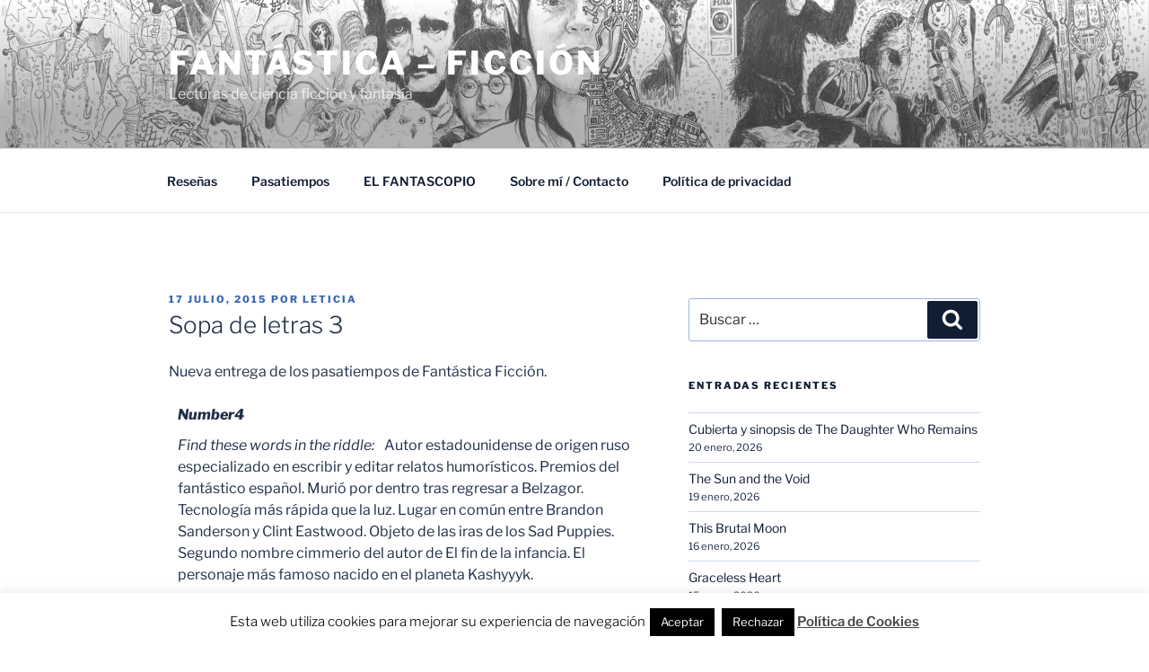

--- FILE ---
content_type: text/html; charset=UTF-8
request_url: https://www.fantasticaficcion.com/wp-admin/admin-ajax.php
body_size: 1687
content:
{"crossword":{"name":"Number4","description":"Autor estadounidense de origen ruso especializado en escribir y editar relatos humorísticos.\nPremios del fantástico español.\nMurió por dentro tras regresar a Belzagor.\nTecnología más rápida que la luz.\nLugar en común entre Brandon Sanderson y Clint Eastwood.\nObjeto de las iras de los Sad Puppies.\nSegundo nombre cimmerio del autor de El fin de la infancia.\nEl personaje más famoso nacido en el planeta Kashyyyk.","author":"Leticia","size":{"width":17,"height":13},"table":[[{"letter":"S"},{"letter":"B"},{"letter":"E"},{"letter":"M"},{"letter":"L"},{"letter":"U"},{"letter":"A"},{"letter":"S"},{"letter":"M"},{"letter":"E"},{"letter":"E"},{"letter":"O"},{"letter":"W"},{"letter":"T"},{"letter":"A"},{"letter":"A"},{"letter":"R"}],[{"letter":"U"},{"letter":"H"},{"letter":"Y"},{"letter":"E"},{"letter":"E"},{"letter":"U"},{"letter":"R"},{"letter":"I"},{"letter":"M"},{"letter":"A"},{"letter":"S"},{"letter":"E"},{"letter":"E"},{"letter":"Y"},{"letter":"L"},{"letter":"A"},{"letter":"A"}],[{"letter":"A"},{"letter":"T"},{"letter":"V"},{"letter":"A"},{"letter":"R"},{"letter":"Z"},{"letter":"C"},{"letter":"I"},{"letter":"S"},{"letter":"R"},{"letter":"L"},{"letter":"D"},{"letter":"U"},{"letter":"N"},{"letter":"D"},{"letter":"N"},{"letter":"R"}],[{"letter":"K"},{"letter":"T"},{"letter":"I"},{"letter":"A"},{"letter":"T"},{"letter":"T"},{"letter":"E"},{"letter":"R"},{"letter":"D"},{"letter":"C"},{"letter":"F"},{"letter":"C"},{"letter":"E"},{"letter":"O"},{"letter":"A"},{"letter":"P"},{"letter":"E"}],[{"letter":"E"},{"letter":"E"},{"letter":"A"},{"letter":"T"},{"letter":"R"},{"letter":"R"},{"letter":"K"},{"letter":"E"},{"letter":"X"},{"letter":"T"},{"letter":"R"},{"letter":"O"},{"letter":"A"},{"letter":"U"},{"letter":"M"},{"letter":"I"},{"letter":"A"}],[{"letter":"T"},{"letter":"E"},{"letter":"M"},{"letter":"C"},{"letter":"U"},{"letter":"T"},{"letter":"E"},{"letter":"A"},{"letter":"L"},{"letter":"E"},{"letter":"S"},{"letter":"S"},{"letter":"I"},{"letter":"T"},{"letter":"L"},{"letter":"S"},{"letter":"A"}],[{"letter":"L"},{"letter":"D"},{"letter":"Y"},{"letter":"C"},{"letter":"A"},{"letter":"J"},{"letter":"S"},{"letter":"I"},{"letter":"L"},{"letter":"V"},{"letter":"E"},{"letter":"R"},{"letter":"B"},{"letter":"E"},{"letter":"R"},{"letter":"G"},{"letter":"N"}],[{"letter":"A"},{"letter":"O"},{"letter":"T"},{"letter":"V"},{"letter":"E"},{"letter":"X"},{"letter":"D"},{"letter":"M"},{"letter":"I"},{"letter":"E"},{"letter":"A"},{"letter":"N"},{"letter":"T"},{"letter":"S"},{"letter":"Y"},{"letter":"A"},{"letter":"I"}],[{"letter":"C"},{"letter":"H"},{"letter":"E"},{"letter":"W"},{"letter":"B"},{"letter":"A"},{"letter":"C"},{"letter":"C"},{"letter":"A"},{"letter":"E"},{"letter":"O"},{"letter":"F"},{"letter":"L"},{"letter":"R"},{"letter":"O"},{"letter":"E"},{"letter":"Z"}],[{"letter":"O"},{"letter":"A"},{"letter":"E"},{"letter":"N"},{"letter":"D"},{"letter":"O"},{"letter":"B"},{"letter":"I"},{"letter":"G"},{"letter":"N"},{"letter":"O"},{"letter":"T"},{"letter":"U"},{"letter":"S"},{"letter":"P"},{"letter":"R"},{"letter":"L"}],[{"letter":"N"},{"letter":"I"},{"letter":"A"},{"letter":"C"},{"letter":"D"},{"letter":"S"},{"letter":"E"},{"letter":"A"},{"letter":"S"},{"letter":"A"},{"letter":"R"},{"letter":"L"},{"letter":"T"},{"letter":"T"},{"letter":"C"},{"letter":"E"},{"letter":"A"}],[{"letter":"A"},{"letter":"M"},{"letter":"O"},{"letter":"I"},{"letter":"T"},{"letter":"X"},{"letter":"Y"},{"letter":"C"},{"letter":"M"},{"letter":"N"},{"letter":"R"},{"letter":"E"},{"letter":"I"},{"letter":"L"},{"letter":"J"},{"letter":"D"},{"letter":"C"}],[{"letter":"N"},{"letter":"N"},{"letter":"I"},{"letter":"L"},{"letter":"I"},{"letter":"E"},{"letter":"O"},{"letter":"I"},{"letter":"T"},{"letter":"U"},{"letter":"C"},{"letter":"R"},{"letter":"U"},{"letter":"C"},{"letter":"A"},{"letter":"E"},{"letter":"S"}]],"words":{"2":{"ID":2,"color":"violet","stop":{"x":9,"y":9},"start":{"x":0,"y":0},"fields":[{"x":0,"y":0,"word":{"letter":"S"}},{"x":1,"y":1,"word":{"letter":"H"}},{"x":2,"y":2,"word":{"letter":"V"}},{"x":3,"y":3,"word":{"letter":"A"}},{"x":4,"y":4,"word":{"letter":"R"}},{"x":5,"y":5,"word":{"letter":"T"}},{"x":6,"y":6,"word":{"letter":"S"}},{"x":7,"y":7,"word":{"letter":"M"}},{"x":8,"y":8,"word":{"letter":"A"}},{"x":9,"y":9,"word":{"letter":"N"}}],"direction":"down-right"},"4":{"ID":4,"color":"black","stop":{"x":13,"y":9},"start":{"x":7,"y":9},"fields":[{"x":7,"y":9,"word":{"letter":"I"}},{"x":8,"y":9,"word":{"letter":"G"}},{"x":9,"y":9,"word":{"letter":"N"}},{"x":10,"y":9,"word":{"letter":"O"}},{"x":11,"y":9,"word":{"letter":"T"}},{"x":12,"y":9,"word":{"letter":"U"}},{"x":13,"y":9,"word":{"letter":"S"}}],"direction":"right"},"7":{"ID":7,"color":"orange","stop":{"x":15,"y":6},"start":{"x":6,"y":6},"fields":[{"x":6,"y":6,"word":{"letter":"S"}},{"x":7,"y":6,"word":{"letter":"I"}},{"x":8,"y":6,"word":{"letter":"L"}},{"x":9,"y":6,"word":{"letter":"V"}},{"x":10,"y":6,"word":{"letter":"E"}},{"x":11,"y":6,"word":{"letter":"R"}},{"x":12,"y":6,"word":{"letter":"B"}},{"x":13,"y":6,"word":{"letter":"E"}},{"x":14,"y":6,"word":{"letter":"R"}},{"x":15,"y":6,"word":{"letter":"G"}}],"direction":"right"},"22":{"ID":22,"color":"green","stop":{"x":11,"y":10},"start":{"x":11,"y":8},"fields":[{"x":11,"y":8,"word":{"letter":"F"}},{"x":11,"y":9,"word":{"letter":"T"}},{"x":11,"y":10,"word":{"letter":"L"}}],"direction":"down"},"39":{"ID":39,"color":"orange","stop":{"x":16,"y":8},"start":{"x":9,"y":1},"fields":[{"x":9,"y":1,"word":{"letter":"A"}},{"x":10,"y":2,"word":{"letter":"L"}},{"x":11,"y":3,"word":{"letter":"C"}},{"x":12,"y":4,"word":{"letter":"A"}},{"x":13,"y":5,"word":{"letter":"T"}},{"x":14,"y":6,"word":{"letter":"R"}},{"x":15,"y":7,"word":{"letter":"A"}},{"x":16,"y":8,"word":{"letter":"Z"}}],"direction":"down-right"},"41":{"ID":41,"color":"red","stop":{"x":16,"y":7},"start":{"x":16,"y":12},"fields":[{"x":16,"y":12,"word":{"letter":"S"}},{"x":16,"y":11,"word":{"letter":"C"}},{"x":16,"y":10,"word":{"letter":"A"}},{"x":16,"y":9,"word":{"letter":"L"}},{"x":16,"y":8,"word":{"letter":"Z"}},{"x":16,"y":7,"word":{"letter":"I"}}],"direction":"up"},"43":{"ID":43,"color":"violet","stop":{"x":0,"y":12},"start":{"x":0,"y":8},"fields":[{"x":0,"y":8,"word":{"letter":"C"}},{"x":0,"y":9,"word":{"letter":"O"}},{"x":0,"y":10,"word":{"letter":"N"}},{"x":0,"y":11,"word":{"letter":"A"}},{"x":0,"y":12,"word":{"letter":"N"}}],"direction":"down"},"45":{"ID":45,"color":"orange","stop":{"x":8,"y":8},"start":{"x":0,"y":8},"fields":[{"x":0,"y":8,"word":{"letter":"C"}},{"x":1,"y":8,"word":{"letter":"H"}},{"x":2,"y":8,"word":{"letter":"E"}},{"x":3,"y":8,"word":{"letter":"W"}},{"x":4,"y":8,"word":{"letter":"B"}},{"x":5,"y":8,"word":{"letter":"A"}},{"x":6,"y":8,"word":{"letter":"C"}},{"x":7,"y":8,"word":{"letter":"C"}},{"x":8,"y":8,"word":{"letter":"A"}}],"direction":"right"}},"solution":{},"level":3},"default_level":3,"maximum_level":3,"namesList":["10 Cyberpunk","7Bellezas","Alexander","Aliette","Antipodas","Asimov","BanksCultura","Bcon","BladeRunner","Bowie","BrianKVaughan","canciones","CommonWealth","Dragones","Enanos","Estrellas","Fantas\u00edaUrbana","GalaxyI","GalaxyII","Grace","GrandesMaestrosI","GrandesMaestrosII","GrandesMaestrosIII","Hardcastle","HarryPotter1","Heinlein","HijasdelaLuna","Hives","JadeCity","JuegosdeMesaI","JuegosdeMesaII","LaQuintaEstacion","Leticia","Luna","MagiasSanderson","M\u00e1quinas","MassEffect","MetalesAlom\u00e1nticosI","MetalesAlom\u00e1nticosII","MetalesAlom\u00e1ticosI","MundosFant\u00e1sticos","NovaFant\u00e1stica1","NovaFant\u00e1stica2","Number 11","Number 15","Number10","Number12","Number13","Number14","Number16","Number17","Number18","Number19","Number2","Number20","Number21","Number22","Number23","Number24","Number25","Number26","Number27","Number28","Number29","Number30","Number31","Number32","Number33","Number34","Number35","Number36","Number37","Number38","Number39","Number4","Number40","Number41","Number42","Number43","Number44","Number45","Number46","Number47","Number48","Number5","Number6","Number7","Number8","Number9","Peregrinos","PiedaddelPrimero","Pociones","Posesi\u00f3n","Pratchett","PremioLegend2017","PrincesaPrometida","QuintaEstaci\u00f3n","Robots","RobotsofGotham","RolSe\u00f1or","Sharakhai","SPECIAL","Stapledonianos","Subgeneroscifi","Terramar","Test","Twitter1","Twitter2"],"_crwnonce": "8fc0992397"}

--- FILE ---
content_type: text/css
request_url: http://www.fantasticaficcion.com/wp-content/plugins/crosswordsearch/css/crosswordsearch.css?ver=6.9
body_size: 2706
content:
.cse{position:relative;display:inline-block;margin:0 4px;padding:0px;border:1px solid #666;background-color:#fff;color:#000}.cse,.cse *{-moz-box-sizing:content-box;box-sizing:content-box;vertical-align:middle}.cse:hover{border-color:#000}.cse:first-child{margin-left:0}.cse.select dd,.cse.select dt,.cse.select ul{margin:0px;padding:0px;cursor:pointer}.cse.select dd,.cse.select dt,.cse.select ul,.cse.select li{line-height:inherit}.cse.select div{white-space:nowrap}.cse.select dt{display:block;padding-right:16px;min-width:20px;min-height:20px}.cse.select dt .btn{background-image:url(../images/arrows.png);background-repeat:no-repeat;background-position:-48px center;display:block;position:absolute;width:16px;bottom:0px;right:0px;top:2px;margin:0;padding:0}.cse.select dt .btn,.cse.select dt .btn:hover,.cse.select dt .btn:focus,.cse.select dt .btn:active{background-color:transparent;border:none;outline:none;transition:none;box-shadow:none}.cse.select dt div{padding:0px 2px;overflow:hidden}.cse.select dt:hover .btn{background-position:0px center}.cse.select dd{position:relative;z-index:10000}.cse.select dd ul{background-color:#fff;border:1px solid #666;color:#000;padding:0px;position:absolute;top:2px;left:-1px;right:1px;min-width:100%;list-style:none}.cse.select dd li{margin:0;display:block}.cse.select dd li:hover{background-color:Highlight}.cse.select dd li div{padding:0 2px}.cse.select img{border:none;box-shadow:none;vertical-align:middle}.cse.select dl{margin:0;display:block;position:relative;height:100%;width:100%;border:none;background-color:transparent}.cse.select dd dt{display:block;min-width:100%;padding-right:0px}.cse.select dd dt div{padding-right:18px}.cse.select dd dt .btn{background-position:-80px center}.cse.select dd dt:hover .btn{background-position:-32px center;border:none}.cse.select dd dd{display:inline-block;position:absolute;left:100%;top:0px}.cse.select dd dd ul{display:table;left:2px;top:0px}.cse.select dd dd div{max-width:300px;overflow:hidden}.crw-global-error,.crw-wrapper .error,.crw-editors .error,.crw-wrapper .copyright,.crw-immediate .confirm{font-size:10px;font-weight:bold}.crw-wrapper .error,.crw-wrapper .copyright,.crw-immediate .confirm{margin:3px 10px 5px}.crw-global-error,.crw-wrapper .error,.crw-editors .error{color:red}.crw-wrapper{position:relative;-webkit-hyphens:none;-ms-hyphens:none;-moz-hyphens:none;hyphens:none;counter-reset:instruct}.crw-wrapper>:not(.crw-immediate){margin:10px 10px 0}.crw-wrapper .cse,.crw-wrapper .cse ul{border-radius:2px}.crw-wrapper .copyright{clear:left;float:none}.crw-wrapper .copyright.ng-hide{display:block !important;visibility:hidden}.crw-wrapper p.name{font-style:italic;font-weight:bold;clear:both}.crw-wrapper label{display:inline}.crw-wrapper label.crw-instruction{display:block}.crw-wrapper .crw-instruction{margin-bottom:5px}.crw-wrapper .crw-instruction:before{content:counter(instruct, disc);margin-right:0.5em;counter-increment:instruct}.crw-wrapper textarea{width:90%;height:6em}.crw-wrapper p.crw-description em{margin-right:0.5em}.crw-wrapper dl.crw-level>dt,.crw-wrapper dl.crw-level>dd{font-weight:normal;margin-left:0;padding-left:0}.crw-wrapper dl.crw-level>dt>dl{vertical-align:bottom}.crw-wrapper dl.crw-level .cse.select{line-height:1.3}.crw-wrapper dl.crw-level .cse.select dt div{padding:2px}.crw-wrapper dl.crw-level>dd{font-size:0.85em}.crw-wrapper dl.cse.menu dt{width:200px;min-height:1.5em}.crw-wrapper dl.cse.name dt{width:300px;min-height:1.5em}.crw-wrapper button.crw-control-button,.crw-wrapper button.crw-control-button:hover,.crw-wrapper button.crw-control-button:focus,.crw-wrapper button.crw-control-button:active,.crw-wrapper td.crw-field button{background-color:transparent;border:none;outline:none;transition:none;box-shadow:none}.crw-wrapper button.crw-control-button{margin:0;padding:0;width:31px;height:23px;background-image:url(../images/controls.png);background-position:31px 0px;background-repeat:no-repeat}.crw-wrapper button.crw-control-button.fill{background-position:0px -31px}.crw-wrapper button.crw-control-button.fill:hover{background-position:0px 0px}.crw-wrapper button.crw-control-button.empty{background-position:-31px -31px}.crw-wrapper button.crw-control-button.empty:hover{background-position:-31px 0px}.crw-wrapper button.crw-control-button.trash{background-position:-62px -35px}.crw-wrapper button.crw-control-button.trash:hover{background-position:-62px -4px}.crw-wrapper button.crw-control-button.waiting{background-position:-124px -35px;vertical-align:middle}.crw-wrapper button.crw-control-button.waiting:hover{background-position:-124px -4px}.crw-wrapper button.crw-control-button.playing{background-position:-155px -4px;vertical-align:middle}.crw-wrapper button.crw-control-button.final{background-position:-155px -35px;vertical-align:middle}.crw-wrapper button.crw-control-button.restart,.crw-wrapper button.crw-control-button.scored{background-position:-93px -35px;vertical-align:middle}.crw-wrapper button.crw-control-button.restart:hover,.crw-wrapper button.crw-control-button.scored:hover{background-position:-93px -4px}.crw-wrapper div[crw-timer-element]{height:29px}.crw-wrapper div[crw-timer-element] tt{display:inline-block;border:1px solid #666;border-radius:2px;box-sizing:border-box;width:5em;height:29px;margin-left:5px;text-align:center;vertical-align:middle}.crw-wrapper .invisible{visibility:hidden}.crw-wrapper .crw-crossword{position:relative;float:left;min-width:320px}.crw-wrapper .crw-crossword.wide{margin:72px}.crw-wrapper .crw-crossword>*{position:absolute;width:100%}.crw-wrapper .crw-crossword .crw-control-button{height:31px}.crw-wrapper .crw-grid{-moz-box-sizing:content-box;box-sizing:content-box;border-style:solid;border-color:transparent;position:relative}.crw-wrapper .crw-grid.divider{background-image:url(../images/grid.png);border-color:black}.crw-wrapper .crw-grid #handle-left{cursor:w-resize;background-position:left center}.crw-wrapper .crw-grid #handle-right{cursor:e-resize;background-position:right center}.crw-wrapper .crw-grid #handle-left,.crw-wrapper .crw-grid #handle-right{position:absolute;z-index:10;top:15px;bottom:15px;background-image:url(../images/handle-vertical-passive.png);background-repeat:no-repeat}.crw-wrapper .crw-grid #handle-left:hover,.crw-wrapper .crw-grid #handle-right:hover{background-image:url(../images/handle-vertical-active.png)}.crw-wrapper .crw-grid #handle-top{cursor:n-resize;background-position:center top}.crw-wrapper .crw-grid #handle-bottom{cursor:s-resize;background-position:center bottom}.crw-wrapper .crw-grid #handle-top,.crw-wrapper .crw-grid #handle-bottom{position:absolute;z-index:10;left:15px;right:15px;background-image:url(../images/handle-horizontal-passive.png);background-repeat:no-repeat}.crw-wrapper .crw-grid #handle-top:hover,.crw-wrapper .crw-grid #handle-bottom:hover{background-image:url(../images/handle-horizontal-active.png)}.crw-wrapper .crw-crossword.wide .crw-grid{position:absolute}.crw-wrapper .crw-mask{overflow:hidden;border-style:solid;border-color:transparent}.crw-wrapper table.crw-table{position:absolute;border-collapse:separate;border:none;width:auto;height:auto}.crw-wrapper table.crw-table tr,.crw-wrapper table.crw-table th,.crw-wrapper table.crw-table td{background:none}.crw-wrapper td.crw-field{border:none;padding:0;vertical-align:middle;text-align:center}.crw-wrapper td.crw-field>div{position:relative;line-height:18px}.crw-wrapper td.crw-field button{padding:0;margin:2px;background-image:none;color:black;font-weight:bold;font-size:18px;cursor:default}.crw-wrapper td.crw-field button:focus{background-color:#ddd}.crw-wrapper td.crw-field span{display:table-cell;vertical-align:middle;font-weight:bold;font-size:18px;cursor:default}.crw-wrapper div.crw-marked{position:absolute;top:0px;left:0px;background-color:transparent}.crw-wrapper div.crw-marked.grey{background-image:url(../images/markers-grey.png)}.crw-wrapper div.crw-marked.black{background-image:url(../images/markers-black.png)}.crw-wrapper div.crw-marked.red{background-image:url(../images/markers-red.png)}.crw-wrapper div.crw-marked.green{background-image:url(../images/markers-green.png)}.crw-wrapper div.crw-marked.blue{background-image:url(../images/markers-blue.png)}.crw-wrapper div.crw-marked.orange{background-image:url(../images/markers-orange.png)}.crw-wrapper div.crw-marked.violet{background-image:url(../images/markers-violet.png)}.crw-wrapper div.crw-marked.aqua{background-image:url(../images/markers-aqua.png)}.crw-wrapper div.crw-marked.right{background-position:0px 0px}.crw-wrapper div.crw-marked.horizontal{background-position:-31px 0px}.crw-wrapper div.crw-marked.left{background-position:-62px 0px}.crw-wrapper div.crw-marked.down-left{background-position:-124px 0px}.crw-wrapper div.crw-marked.origin{background-position:0px -31px}.crw-wrapper div.crw-marked.corner-down-right{background-position:-62px -31px}.crw-wrapper div.crw-marked.diagonal-up{background-position:-93px -31px}.crw-wrapper div.crw-marked.corner-up-left{background-position:-124px -31px}.crw-wrapper div.crw-marked.down-right{background-position:0px -62px}.crw-wrapper div.crw-marked.up-right{background-position:-62px -62px}.crw-wrapper div.crw-marked.down{background-position:-124px -62px}.crw-wrapper div.crw-marked.corner-up-right{background-position:0px -93px}.crw-wrapper div.crw-marked.diagonal-down{background-position:-31px -93px}.crw-wrapper div.crw-marked.corner-down-left{background-position:-62px -93px}.crw-wrapper div.crw-marked.vertical{background-position:-124px -93px}.crw-wrapper div.crw-marked.up-left{background-position:-62px -124px}.crw-wrapper div.crw-marked.up{background-position:-124px -124px}.crw-wrapper .crw-controls{display:inline-block;width:20em}.crw-wrapper .crw-controls.wide{width:30em}.crw-wrapper ul.crw-word{padding-left:0;margin-left:0;padding-top:0;margin-top:0;font-size:14px}.crw-wrapper ul.crw-word>li{list-style-type:none;padding:2px 0;margin-left:0}.crw-wrapper ul.crw-word>li>*{vertical-align:middle}.crw-wrapper ul.crw-word>li>img{margin:2px 3px}.crw-wrapper ul.crw-word>li.found{color:#000;font-weight:bold}.crw-wrapper ul.crw-word>li.highlight{color:#444;background-color:#ddd}.crw-wrapper ul.crw-word.palid li{color:#888}.crw-wrapper dl.crw-color{line-height:1.2}.crw-wrapper dl.crw-color dt a{width:20px}.crw-wrapper dl.crw-color img{padding:2px 0}.crw-immediate>.blocker{position:fixed;top:0;left:0;width:100%;height:100%;z-index:1000}.crw-immediate>.message{position:fixed;top:100px;left:auto;background-color:#fff;background-color:rgba(255,255,255,0.9);z-index:1001}.crw-immediate>.message>div{margin:10px;padding:10px;border:1px solid black;width:24em}.crw-immediate table,.crw-immediate td,.crw-immediate p{margin:0;padding:0;border:none;font-size:100%;color:#000}.crw-immediate td:first-child{width:8em}.crw-immediate .confirm{color:green}.crw-immediate label{margin-right:5px}.crw-immediate p.actions{margin-top:1em}.crw-immediate input[type="text"],.crw-immediate input[type="password"]{box-shadow:none;width:15em;margin-top:4px;vertical-align:baseline}.crw-immediate input.authenticate{width:10em}.crw-editors .disabled{color:#555}.crw-editors .error{margin:0;padding:3px 0px 5px}.crw-editors table.widefat{width:auto}.crw-editors table.widefat th,.crw-editors table.widefat td,.crw-editors table.widefat .check-column{padding:3px 10px}.crw-editors table.widefat .check-column{text-align:center}.crw-editors .illustration{float:right;margin:0 20px}.crw-editors .form-table{clear:none;width:auto}.crw-options{border-spacing:0}.crw-options tr.actions td{vertical-align:top;padding-bottom:4px}.crw-options th,.crw-options td{max-width:166px;padding:5px 1px}.crw-options select{height:430px;width:160px}.crw-options .crosswordname{max-width:286px}.crw-options .crosswordname select{width:280px}.crw-options .aligned{padding-left:14px}.crw-options .project{max-width:252px;padding-right:20px}.crw-options .project select{width:250px}.crw-options td.project{vertical-align:top}.crw-options .username{vertical-align:bottom}.crw-options .username select{height:190px}.crw-options tr.separate th{border-top:1px solid #ccc}.crw-options .between{width:50px;max-width:50px}.crw-options .between select.spin{width:46px;height:auto}.crw-options .projectname input{width:100%}.crw-options button{width:36px}.crw-options button.text{width:auto}


--- FILE ---
content_type: text/javascript
request_url: http://www.fantasticaficcion.com/wp-content/plugins/crosswordsearch/js/crosswordsearch.min.js?ver=1.1.0
body_size: 11228
content:
/*
crosswordsearch Wordpress plugin v1.1.0
Copyright Claus Colloseus 2014 for RadiJojo.de

This program is free software: Redistribution and use, with or
without modification, are permitted provided that the following
conditions are met:
 * If you redistribute this code, either as source code or in
   minimized, compacted or obfuscated form, you must retain the
   above copyright notice, this list of conditions and the
   following disclaimer.
 * If you modify this code, distributions must not misrepresent
   the origin of those parts of the code that remain unchanged,
   and you must retain the above copyright notice and the following
   disclaimer.
 * If you modify this code, distributions must include a license
   which is compatible to the terms and conditions of this license.

This program is distributed in the hope that it will be useful,
but WITHOUT ANY WARRANTY; without even the implied warranty of
MERCHANTABILITY or FITNESS FOR A PARTICULAR PURPOSE.
*/
var customSelectElement=angular.module("customSelectElement",[]);customSelectElement.directive("cseDefault",function(){return{scope:{value:"="},template:function(a,b){return"{{"+(b.cseDefault||"value.value || value")+"}}"}}}),customSelectElement.directive("cseOption",["$compile",function(a){return{scope:{value:"="},link:function(b,c,d){b.select=function(a){b.$emit("cseSelect",d.name,a)},d.$observe("value",function(){var e;angular.isObject(b.value)&&b.value.group?(e='<dl cse-select="'+d.name+'.sub" cse-model="head" cse-options="value.group" is-group ',e+=angular.isDefined(d.expr)?'display="'+d.expr+'"':'template="'+d.templ+'"',angular.isDefined(d.isMenu)&&(e+=' is-menu="'+b.value.menu+'"'),e+="></dl>",c.html(e)):(e="<div ng-click=",e+=angular.isObject(b.value)&&angular.isDefined(b.value.value)?'"select(value.value)" ':'"select(value)" ',e+=d.templ,angular.isDefined(d.expr)&&(e+='="'+d.expr+'"'),e+=' value="value"></div>',c.html(e)),a(c.contents())(b)})}}}]),customSelectElement.directive("cseSelect",["$document","$timeout",function(a,b){return{restrict:"A",scope:{options:"=cseOptions",model:"=cseModel"},link:function(c,d,e){function f(b){var e=angular.element(b.target);do{if(g(e,d))return;e=e.parent()}while(e.length&&!g(a,e));c.$apply("visible = false")}function g(a,b){return a[0]===b[0]}var h;d.addClass("cse select"),c.isDefined=angular.isDefined,angular.isDefined(e.isMenu)?(c.model=e.isMenu,c.setModel=!1):c.setModel=!0,c.visible=!1,c.$watch("visible",function(b){b?a.bind("click",f):a.unbind("click",f)}),c.hideLeave=function(){h=b(function(){c.visible=!1},200)},c.showEnter=function(){c.visible=!0,h&&b.cancel(h)},d.on("$destroy",function(){a.unbind("click",f),h&&b.cancel(h)}),c.$on("cseSelect",function(a,b,d){c.visible=!1,c.setModel&&(c.model=d)})},template:function(a,b){var c="cse-default",d=!1;angular.isDefined(b.template)?c=b.template:angular.isDefined(b.display)&&(d=!0);var e="<dt ";return e+=angular.isDefined(b.isGroup)?'ng-mouseenter="showEnter()" ng-mouseleave="hideLeave()"':'ng-click="visible=!visible"',e+='><div ng-show="isDefined(model)" '+c,d&&(e+='="'+b.display+'"'),e+=' value="model" is-current></div><a class="btn"></a></dt><dd',angular.isDefined(b.isGroup)&&(e+=' ng-mouseenter="showEnter()" ng-mouseleave="hideLeave()"'),e+=' ng-show="visible"><ul><li ng-repeat="opt in options | orderBy:\'order\'" cse-option name="'+b.cseSelect+'" model="'+b.cseModel+'" value="opt" templ="'+c+'"',d&&(e+=' expr="'+b.display+'"'),angular.isDefined(b.isMenu)&&(e+=" is-menu"),e+="></li></ul></dd>"}}}]);var crwApp=angular.module("crwApp",["ngRoute","qantic.angularjs.stylemodel","customSelectElement"]);crwApp.constant("nonces",{}),crwApp.factory("ajaxFactory",["$http","$q","nonces",function(a,b,c){var d=0;a.defaults.headers.post["Content-Type"]="application/x-www-form-urlencoded";var e={transformRequest:jQuery.param,method:"POST",url:crwBasics.ajaxUrl};jQuery(document).on("heartbeat-tick",function(a,b){b["wp-auth-check"]===!1&&angular.forEach(c,function(a,b){delete c[b]})});var f=function(a){return b.reject(a.heartbeat?a:{error:"server error",debug:["status "+a.status]})},g=function(a,d){var e=!1;return"object"!=typeof a.data?e={error:"malformed request"}:a.data.error&&(e=a.data),e?b.reject(e):(a.data.nonce&&(c[d]=a.data.nonce),a.data)},h=function(b,d){var f=angular.extend({_crwnonce:c[d]},b),g=angular.extend({data:f},e);return a(g)};return{getId:function(){return d++},setNonce:function(a,b){c[b]=a},http:function(a,d){return c[d]?h(a,d).then(function(a){return g(a,d)},f):b.reject({heartbeat:!0})}}}]),crwApp.factory("reduce",function(){return function(a,b,c){return angular.forEach(a,function(a,d){b=c.apply(a,[b,a,d])}),b}}),crwApp.filter("localeNumber",function(){var a,b=(String.fromCharCode(8238),String.fromCharCode(8236),function(b){return String.fromCharCode(b.charCodeAt(0)+a)});return function(c){switch(crwBasics.numerals){case"arab":return a=1584,c.toString(10).replace(/[0-9]/g,b);case"arabext":return a=1728,c.toString(10).replace(/[0-9]/g,b);default:return c}}}),crwApp.directive("crwInteger",function(){return{require:"ngModel",link:function(a,b,c,d){d.$parsers.unshift(function(a){if(b.prop("disabled"))return a;var e=parseInt(a,10);return isNaN(e)||e<c.min||e.toString()!==a?void d.$setValidity(c.crwInteger,!1):(d.$setValidity(c.crwInteger,!0),e)})}}}),crwApp.directive("crwBindTrusted",["$sce",function(){return{link:function(a,b,c){a.$watch(c.crwBindTrusted,function(a){b.html(a)})}}}]),crwApp.factory("basics",["reduce",function(a){var b=0,c=a(crwBasics.letterDist,"",function(a,c,d){b+=c;for(var e=0;c>e;e++)a+=d;return a});return{colors:["black","red","green","blue","orange","violet","aqua"],textIsLTR:"rtl"!==crwBasics.textDirection,dimensions:crwBasics.dimensions,imagesPath:crwBasics.imagesPath,randomColor:function(a){var b;do b=this.colors[Math.floor(7*Math.random())];while(b===a);return b},randomLetter:function(){var a=Math.floor(Math.random()*b);return c.slice(a,a+1)},letterRegEx:new RegExp(crwBasics.letterRegEx),directionMapping:{"down-right":{end:"up-left",middle:"diagonal-down",left:"corner-up-right",right:"corner-down-left"},"up-left":{end:"down-right",middle:"diagonal-down",left:"corner-up-right",right:"corner-down-left"},"up-right":{end:"down-left",middle:"diagonal-up",left:"corner-down-right",right:"corner-up-left"},"down-left":{end:"up-right",middle:"diagonal-up",left:"corner-down-right",right:"corner-up-left"},down:{end:"up",middle:"vertical"},up:{end:"down",middle:"vertical"},right:{end:"left",middle:"horizontal"},left:{end:"right",middle:"horizontal"}},localize:function(a){return crwBasics.locale[a]||a}}}]),crwApp.factory("crosswordFactory",["basics","reduce","ajaxFactory",function(a,b,c){function d(){function d(a){return i=a.default_level,j=a.maximum_level,k=a.namesList,angular.isObject(a.crossword)?(angular.extend(h,a.crossword),p("sol")&&(h.solution=angular.copy(h.words))):o(),n.words=0,n.solution=0,angular.forEach(h.words,function(a){n.words++,q(a)}),!0}var e=c.getId(),f="crossword"+e,g="edit"+e,h={},i=1,j=3,k=[],l="",m=!1,n={words:0,solution:0},o=function(){angular.extend(h,{name:"",description:"",author:"",size:{width:10,height:10},table:[],words:{},solution:{},level:i}),r(h.size.height,!1)},p=function(a){switch(a){case"dir":return!(1&h.level);case"sol":return!(2&h.level)}},q=function(a){var b=!1;return angular.forEach(h.words,function(c){angular.equals(c.start,a.start)&&angular.equals(c.stop,a.stop)&&c.ID!==a.ID&&(b=!0)}),b?!1:(angular.forEach(a.fields,function(a){a.word=h.table[a.y][a.x]}),h.words[a.ID]=a)},r=function(a,b){if(a>0)for(var c=0;a>c;c++){var d=[];s(d,h.size.width,!1),b?h.table.unshift(d):h.table.push(d)}else h.table.splice(b?0:h.table.length+a,-a);b&&angular.forEach(h.words,function(b){b.start.y+=a,b.stop.y+=a})},s=function(a,b,c){if(b>0)for(var d=0;b>d;d++){var e={letter:null};c?a.unshift(e):a.push(e)}else a.splice(c?0:a.length+b,-b)},t=function(a,b){for(var c=0;c<h.table.length;c++)s(h.table[c],a,b);b&&angular.forEach(h.words,function(b){b.start.x+=a,b.stop.x+=a})},u=function(a){angular.forEach(h.table,function(b,c){angular.forEach(b,function(b,d){a.call(b,c,d)})})};this.getCrosswordData=function(){return h},this.getNamesList=function(){return k},this.getLevelList=function(){for(var a=[],b=0;j>=b;b++)a.push(b);return a},this.setProject=function(a,b,d,e){l=a,m=e,b&&c.setNonce(b,f),d&&c.setNonce(d,g)},this.loadDefault=o,this.loadCrosswordData=function(a){return c.http({action:"get_crossword",project:l,name:a,restricted:m+0},f).then(d)},this.getCount=function(){return n},this.saveCrosswordData=function(a,b,d,e){h.solution={};var f={action:"save_crossword",method:b,project:l,restricted:m+0,crossword:angular.toJson(h),username:d,password:e};return"update"===b?(f.old_name=a,f.name=h.name):f.name=a,c.http(f,g).then(function(a){return k=a.namesList,!0})},this.submitSolution=function(a,b,d){return c.http({action:"submit_solution",project:l,name:h.name,time:a,solved:n.solution,total:n.words,username:b,password:d},f).then(function(a){return a.submitted.toString()})},this.getHighId=function(){return b(h.words,0,function(a,b){return Math.max(a,b.ID)})},this.randomColor=function(){var b=this.getHighId();return a.randomColor(b>0?h.words[b].color:void 0)},this.deleteWord=function(a,b){h[b][a]&&delete h[b][a]},this.randomizeEmptyFields=function(){u(function(){this.letter||(this.letter=a.randomLetter())})},this.emptyAllFields=function(){u(function(){this.letter=null})},this.setWord=q,this.getLevelRestriction=p,this.probeWord=function(a){var b=a;return angular.forEach(b.fields,function(a){a.word=h.table[a.y][a.x]}),b.solved=!1,angular.forEach(h.words,function(a){angular.equals(a.start,b.start)&&angular.equals(a.stop,b.stop)&&(a.solved?b.solved=null:(b=a,a.solved=!0))}),b.markingId=a.ID,h.solution[b.ID]=b},this.testWordBoundaries=function(a){var b=[];return angular.forEach(h.words,function(c,d){(Math.min(c.start.x,c.stop.x)<-a.left||Math.max(c.start.x,c.stop.x)>=h.size.width+a.right||Math.min(c.start.y,c.stop.y)<-a.top||Math.max(c.start.y,c.stop.y)>=h.size.height+a.bottom)&&b.push(parseInt(d,10))}),b},this.testDirection=function(){var b=a.textIsLTR?"right":"left",c=[];return angular.forEach(h.words,function(a,d){a.direction!==b&&"down"!==a.direction&&c.push(parseInt(d,10))}),c},this.changeSize=function(a,b){angular.forEach(b,function(a){this.deleteWord(a,"words")},this);var c=angular.copy(h.size);0!==a.left&&(t(a.left,!0),c.width+=a.left),0!==a.right&&(t(a.right,!1),c.width+=a.right),0!==a.top&&(r(a.top,!0),c.height+=a.top),0!==a.bottom&&(r(a.bottom,!1),c.height+=a.bottom),h.size=c}}return{getCrw:function(){return new d}}}]),crwApp.factory("markerFactory",["basics",function(a){function b(){function b(a,b,c,e){null!=e&&(null==d[b]&&(d[b]={}),null==d[b][c]&&(d[b][c]={}),d[b][c][a.ID]={marking:a,img:e})}function c(c,d){var e=a.directionMapping[c.direction];angular.forEach(c.fields,function(a,f){if(0===f){if(b(c,a.x,a.y,c.direction),"origin"===c.direction)return;d?b(c,a.x-1,a.y,e.left):b(c,a.x+1,a.y,e.right)}else f===c.fields.length-1?(b(c,a.x,a.y,e.end),d?b(c,a.x+1,a.y,e.right):b(c,a.x-1,a.y,e.left)):(b(c,a.x,a.y,e.middle),b(c,a.x-1,a.y,e.left),b(c,a.x+1,a.y,e.right))})}var d={};this.setNewMarkers=function(a){var b,d=a.start,e=a.stop,f=e.x-d.x,g=e.y-d.y,h=0>f||0===f&&0>g;if(this.deleteMarking(a.ID),a.fields=[],f*g>0)for(a.direction=h?"up-left":"down-right",b=0;Math.abs(b)<=Math.abs(e.x-d.x);h?b--:b++)a.fields.push({x:d.x+b,y:d.y+b});else if(0>f*g)for(a.direction=h?"down-left":"up-right",b=0;Math.abs(b)<=Math.abs(e.x-d.x);h?b--:b++)a.fields.push({x:d.x+b,y:d.y-b});else if(0===f&&0===g)a.direction="origin",a.fields.push({x:d.x,y:d.y});else if(0===f)for(a.direction=h?"up":"down",b=0;Math.abs(b)<=Math.abs(e.y-d.y);h?b--:b++)a.fields.push({x:d.x,y:d.y+b});else for(a.direction=h?"left":"right",b=0;Math.abs(b)<=Math.abs(e.x-d.x);h?b--:b++)a.fields.push({x:d.x+b,y:d.y});c(a,h)},this.exchangeMarkers=function(a,b,c){angular.forEach(a,function(a){d[a.x][a.y][b].marking.color=c})},this.redrawMarkers=function(a){angular.forEach(a,function(a){var b=0,d=0,e=a.start,f=a.stop,g=f.x<e.x||f.x===e.x&&f.y<e.y;this.deleteMarking(a.ID),a.fields.length&&(b=e.x-a.fields[0].x,d=e.y-a.fields[0].y),angular.forEach(a.fields,function(a){a.x+=b,a.y+=d}),c(a,g)},this)},this.getMarks=function(a,b){return null==d[a]||null==b?void 0:d[a][b]},this.deleteMarking=function(a){angular.forEach(d,function(b){angular.forEach(b,function(b){delete b[a]})})},this.deleteAllMarking=function(){d={}}}return{getMarkers:function(){return new b}}}]),crwApp.directive("crwHelpFollow",["$document",function(a){return{link:function(b){var c={},d=a.find(".contextual-help-tabs li, .help-tab-content");c.capabilities=d.filter("[id*=crw-help-tab-options]"),c.editor=d.filter("[id*=crw-help-tab-projects]"),c.review=d.filter("[id*=crw-help-tab-review]"),b.$watch("activeTab",function(a){var b=/(capabilities|editor|review)/.exec(a)[0];angular.forEach(c,function(a,c){c===b?a.addClass("active").filter("[id*=tab-panel]").attr("style",null):a.removeClass("active").filter("[id*=tab-panel]").css("display","none")})})}}}]),crwApp.directive("crwCatchThickboxLink",function(){return{link:function(a,b){var c=jQuery.hasData(b[0])&&jQuery._data(b[0]);angular.forEach(c.events.click,function(a){b.parent().on("click",".thickbox",a.handler)}),b.remove()}}}),crwApp.controller("AdminController",["$scope","$location","qStore","ajaxFactory","crosswordFactory",function(a,b,c,d,e){a.crw=e.getCrw(),a.immediateStore=c.addStore(),a.setActive=function(a){b.path(a)},a.$on("$locationChangeStart",function(){a.activeTab=b.path()}),a.prepare=function(c,e){d.setNonce(e,"settings"),!a.activeTab&&/^\/(capabilities|editor|review)/.test(b.path())?a.activeTab=b.path():(a.activeTab=c,a.setActive(c))},a.setError=function(c){c?c.heartbeat?b.path(""):a.globalError=c:a.globalError=null}}]),crwApp.controller("OptionsController",["$scope","ajaxFactory",function(a,b){var c="options",d=function(b){a.capsEdit.$setPristine(),a.dimEdit&&a.dimEdit.$setPristine(),a.submissions.$setPristine(),a.setError(!1),a.capabilities=b.capabilities,a.dimensions=b.dimensions,a.subscribers=b.subscribers};a.update=function(e){var f={action:"update_crw_"+e};f[e]=angular.toJson(a[e]),b.http(f,c).then(d,a.setError)},a.prepare=function(e){b.setNonce(e,c),b.http({action:"get_crw_capabilities"},c).then(d,a.setError)}}]),crwApp.controller("EditorController",["$scope","$filter","ajaxFactory",function(a,b,c){var d="editors";a.levelList=function(b){var c,d,e=[];"default"===b?(c=0,d=a.currentProject.maximum_level):(c=Math.max(a.currentProject.default_level,a.currentProject.used_level),d=3);for(var f=c;d>=f;f++)e.push(f);return e},a.getProjectList=function(b){var c=[];return angular.forEach(a.admin.projects,function(a){a.name!==b&&c.push(a.name)}),c},a.currentEditors=[];var e=function(c,d){a.admin=c,angular.forEach(a.admin.projects,function(a){a.pristine=!0}),a.selectedProject=d?jQuery.grep(a.admin.projects,function(a){return a.name===d})[0]:b("orderBy")(a.admin.projects,"name")[0],g(),a.editorsPristine=!0};a.$watch("projectMod.$pristine",function(b){var c=!0;angular.forEach(["name","defaultL","maximumL"],function(b){c&=a.projectMod[b].$pristine}),!b&&c&&a.projectMod.$setPristine()}),a.addProject=function(){a.selectedProject=null};var f={name:"",default_level:1,maximum_level:3,used_level:0,editors:[]};a.currentProject=angular.copy(f),a.$watch("selectedProject",function(b){b?(a.currentProject=angular.copy(b),a.currentEditors=angular.copy(b.editors)):(a.currentProject=angular.copy(f),a.currentEditors=[]),a.projectMod.$setPristine(),a.editorsPristine=!0,a.setError(!1)}),a.abortProject=function(){a.selectedProject||(a.selectedProject=b("orderBy")(a.admin.projects,"name")[0]),a.currentProject=angular.copy(a.selectedProject),a.projectMod.$setPristine(),a.setError(!1)},a.saveProject=function(){c.http({action:"save_project",method:a.selectedProject?"update":"add",project:a.selectedProject?a.selectedProject.name:void 0,new_name:a.currentProject.name,default_level:a.currentProject.default_level,maximum_level:a.currentProject.maximum_level},d).then(function(b){e(b,a.currentProject.name)},a.setError)},a.deleteProject=function(){var b={which:"remove_project",project:a.selectedProject.name};a.immediateStore.newPromise("actionConfirmation",b).then(function(){c.http({action:"save_project",method:"remove",project:a.selectedProject.name},d).then(e,a.setError)})},a.filtered_users=[];var g=function(){a.admin&&(a.filtered_users=jQuery.grep(a.admin.all_users,function(b){return jQuery.inArray(b.user_id,a.currentEditors)<0}),jQuery.inArray(a.selectedEditor,a.currentEditors)<0&&(a.selectedEditor=b("orderBy")(a.currentEditors,a.getUserName)[0]),jQuery.inArray(a.selectedUser,a.filtered_users)<0&&(a.selectedUser=b("orderBy")(a.filtered_users,"user_name")[0]),a.setError(!1))};a.$watchCollection("currentEditors",g);var h=function(b){a.currentEditors.push(b.user_id)},i=function(b){return jQuery.grep(a.admin.all_users,function(a){return a.user_id===b})[0]};a.getUserName=function(a){return i(a).user_name},a.addAll=function(){angular.forEach(a.filtered_users,h),a.editorsPristine=!1},a.addOne=function(){var b=a.selectedUser.user_id;h(a.selectedUser),a.editorsPristine=!1,a.selectedEditor=b},a.removeAll=function(){a.currentEditors.splice(0,a.currentEditors.length),a.editorsPristine=!1},a.removeOne=function(){var b=jQuery.inArray(a.selectedEditor,a.currentEditors),c=i(a.selectedEditor);a.currentEditors.splice(b,1),a.editorsPristine=!1,a.selectedUser=c},a.abortEditors=function(){a.currentEditors=angular.copy(a.selectedProject.editors),a.setError(!1),a.editorsPristine=!0},a.saveEditors=function(){c.http({action:"update_editors",project:a.selectedProject.name,editors:angular.toJson(a.currentEditors)},d).then(function(b){e(b,a.selectedProject.name)},a.setError)},a.prepare=function(b){c.setNonce(b,d),c.http({action:"get_admin_data"},d).then(e,a.setError)}}]),crwApp.directive("crwOptionClick",function(){return{link:function(a,b,c){b.on("click","option",function(){a.$apply(function(){a.activateGroup(c.crwOptionClick)})})}}}),crwApp.controller("ReviewController",["$scope","$filter","ajaxFactory",function(a,b,c){var d,e="review";a.selectedCrossword={confirmed:null,pending:null},a.activeGroup="confirmed";var f=function(c,d){var e;a.projects=c.projects,d&&(e=jQuery.grep(a.projects,function(a){return a.name===d})[0]),a.selectedProject=e?e:b("orderBy")(a.projects,"name")[0],a.setError(!1)};a.deleteCrossword=function(b){var d={which:"delete_crossword",crossword:a.selectedCrossword[b],project:a.selectedProject.name};a.immediateStore.newPromise("actionConfirmation",d).then(function(){c.http({action:"delete_crossword",project:a.selectedProject.name,name:a.selectedCrossword[b]},e).then(function(b){f(b,a.selectedProject.name)},a.setError)})},a.confirm=function(){var d=a.selectedCrossword.pending,g={which:"approve_crossword",crossword:d,project:a.selectedProject.name};a.immediateStore.newPromise("actionConfirmation",g).then(function(){c.http({action:"approve_crossword",project:a.selectedProject.name,name:d},e).then(function(c){f(c,a.selectedProject.name),a.selectedCrossword.confirmed=d,a.selectedCrossword.pending=b("orderBy")(a.selectedProject.pending,"toString()")[0],a.activateGroup("confirmed")},a.setError)})},a.activateGroup=function(b){a.activeGroup=b,a.previewCrossword=a.selectedCrossword[b]},a.$watch("selectedProject",function(c){c&&(a.preview&&a.$broadcast("previewProject",c.name,d),angular.forEach(a.selectedCrossword,function(d,e){(!d||jQuery.inArray(d,c[e])<0)&&(a.selectedCrossword[e]=b("orderBy")(c[e],"toString()")[0])}))}),a.$watch("preview",function(b){b&&a.selectedProject&&a.$evalAsync(function(){a.$broadcast("previewProject",a.selectedProject.name,d),a.previewCrossword=a.selectedCrossword[a.activeGroup],a.$broadcast("previewCrossword",a.previewCrossword)})}),a.$watchCollection("selectedCrossword",function(b){a.previewCrossword=b[a.activeGroup]}),a.$watch("previewCrossword",function(b){a.preview&&a.$broadcast("previewCrossword",b)}),a.prepare=function(b,g){d=b,c.setNonce(g,e),c.http({action:"list_projects_and_riddles"},e).then(f,a.setError)}}]),crwApp.config(["$routeProvider","nonces",function(a,b){function c(a){var c=crwBasics.ajaxUrl+"?action=get_option_tab&tab=";return b.settings?c+a+"&_crwnonce="+b.settings:c+"invalid"}var d="";a.when("/capabilities",{templateUrl:function(){return d="/capabilities",c("capabilities")}}).when("/editor",{templateUrl:function(){return d="/editor",c("editor")}}).when("/review",{templateUrl:function(){return d="/review",c("review")}}).otherwise({redirectTo:function(){return d}})}]),crwApp.filter("duration",function(){return function(a){if("number"==typeof a&&a>=0){var b=Math.round(a/100),c=(Math.floor(b%600)/1e3).toFixed(3).split(".")[1];return Math.floor(b/600)+":"+c.substring(0,2)+"."+c.substring(2)}return null}}),crwApp.factory("time",function(){return{getStamp:function(){return(new Date).getTime()}}}),crwApp.directive("crwTimerElement",["time","$interval",function(a,b){return{restrict:"A",transclude:!0,scope:{timer:"=crwTimerElement"},link:function(c,d,e,f,g){function h(){c.timer.time=a.getStamp()-m,n>0&&c.timer.time>=n&&j()}function i(){l&&(c.$interval.cancel(l),l=void 0),m=null}function j(){"playing"===c.timer.state&&(c.timer.time=a.getStamp()-m,i(),c.timer.state=o?"final":"scored")}function k(){i(),c.timer={countdown:n>0,submitting:o,state:"waiting",time:void 0}}var l,m=null,n=1e3*parseInt(e.countdown,10),o=angular.isDefined(e.submitting);c.$interval=b,c.timer={},c.texts={},angular.element(g()).filter("span").each(function(a,b){var d=angular.element(b);c.texts[d.attr("state")]={alt:d.attr("alt"),title:d.text()}}),c.$on("timerStop",j),c.$on("timerInit",k),c.getTime=function(){return Math.abs(n-c.timer.time)},c.getTitle=function(){return c.texts[c.timer.countdown?"down":"up"].title},c.getDisabled=function(){return jQuery.inArray(c.timer.state,["waiting","scored"])<0},c.play=function(){"waiting"===c.timer.state?(m=a.getStamp(),c.timer.time=0,c.timer.state="playing",l=c.$interval(h,200)):"scored"===c.timer.state&&(c.timer.state="waiting")},c.$on("$destroy",i)},template:'<button class="crw-control-button" ng-class="timer.state" alt="{{texts[timer.state].alt}}" title="{{texts[timer.state].title}}" ng-disabled="getDisabled()" ng-click="play()"></button><tt title="{{getTitle()}}">{{getTime() | duration}}</tt>'}}]),crwApp.directive("crwCatchMouse",["$document",function(a){return{link:function(b,c,d){var e=function(c){angular.isDefined(d.preventDefault)&&c.preventDefault(),a.bind("mouseup",f),b[d.down]()},f=function(c){angular.isDefined(d.preventDefault)&&c.preventDefault(),a.unbind("mouseup",f),b.$apply(b[d.up]())};c.bind("mousedown",e),c.on("$destroy",function(){c.unbind("mousedown",e),a.unbind("mouseup",f)})}}}]),crwApp.directive("crwMenu",["$compile",function(){return{scope:{value:"="},link:function(a,b){a.$watch("value",function(){b.attr("title",a.value.title)})},template:'<span crw-bind-trusted="value.display || value"></span>'}}]),crwApp.controller("CrosswordController",["$scope","qStore","basics","crosswordFactory",function(a,b,c,d){function e(b){jQuery.grep(a.commandList,function(a){return"load"===a.value})[0].group=b}a.crw||(a.crw=d.getCrw()),a.immediateStore||(a.immediateStore=b.addStore()),a.commandState="full",a.highlight=[],a.levelList=a.crw.getLevelList(),a.tableVisible=!0,a.commands={"new":"load()",load:"group",update:'save("update")',insert:'save("insert")',reload:"load(loadedName)"},a.prepare=function(b,d,e,f,g){switch(a.crw.setProject(b,d,e,"restricted"===f),f){case"restricted":a.commandState="restricted",delete a.commands.load,delete a.commands.insert;break;case"timer":a.tableVisible=!1,a.$watch("timer.state",function(b,c){if("playing"===b)a.tableVisible=!0;else if("scored"===c&&"waiting"===b)a.restart();else if("playing"===c&&"waiting"!==b){a.$broadcast("markingStop");var d=a.timer.submitting?"submitSolution":"solvedCompletely";a.immediateStore.newPromise(d,a.timer.time)}})}a.commandList=jQuery.map(a.commands,function(a,b){var d=c.localize(b);return d.value=b,"load"===b&&(d.menu=d.display,d.group=[]),d});var h=a.$on("immediateReady",function(){a.load("restricted"===a.commandState?null:g),h()})},a.$on("cseSelect",function(b,c,d){switch(b.stopPropagation(),c){case"command":a.$evalAsync(a.commands[d]);break;case"command.sub":a.$evalAsync('load("'+d+'")');break;case"load":a.$evalAsync(a.crosswordData&&d===a.loadedName?"restart()":'load("'+d+'")');break;case"level":var e=a.crw.testDirection(),f=a.crosswordData.level;if(!(1&d)&&e.length){a.setHighlight(e);var g={count:e.length,level:d};a.immediateStore.newPromise("invalidDirections",g).then(function(){angular.forEach(e,function(b){a.crw.deleteWord(b,"words")})},function(){a.$evalAsync("crosswordData.level="+f)})["finally"](function(){a.setHighlight([])})}}}),a.$on("previewProject",function(b,c,d){a.crw.setProject(c,d)}),a.wordsToArray=function(a){var b=[];return angular.forEach(a,function(a){b.push(a)}),b};var f=function(){"full"===a.commandState&&(a.namesInProject=a.crw.getNamesList(),e(a.namesInProject)),a.loadedName=a.crosswordData.name,a.setHighlight([])},g=function(){a.crosswordData=a.crw.getCrosswordData(),a.levelList=a.crw.getLevelList(),a.count=a.crw.getCount(),f(),"object"==typeof a.timer&&(a.tableVisible=!1,a.$broadcast("timerInit"))};a.setHighlight=function(b){a.highlight=b},a.load=function(b){a.loadError=null,b||"string"==typeof b?a.immediateStore.newPromise("loadCrossword",b).then(g,function(b){a.loadError=b}):(a.crw.loadDefault(),g())},a.$on("previewCrossword",function(b,c){a.load(c)}),a.restart=function(){if(a.timer){if(a.timer.submitting)return;a.tableVisible=!1,a.$broadcast("timerInit")}a.crw.getLevelRestriction("sol")||(a.crosswordData.solution={}),angular.forEach(a.crosswordData.words,function(a){a.solved=!1}),a.count.solution=0},a.$watch("count.solution",function(b){b>0&&b===a.count.words&&(a.timer?a.$broadcast("timerStop"):a.immediateStore.newPromise("solvedCompletely"))}),a.save=function(b){a.crosswordData.name||(b="insert"),a.immediateStore.newPromise("saveCrossword",b).then(f)},a.randomize=function(){a.crw.randomizeEmptyFields()},a.empty=function(){a.crw.emptyAllFields()}}]),crwApp.controller("SizeController",["$scope","$document","basics","StyleModelContainer",function(a,b,c,d){var e,f,g,h,i,j,k,l,m,n,o,p,q=c.dimensions.field+c.dimensions.fieldBorder,r=c.dimensions.handleOutside+c.dimensions.tableBorder,s=c.dimensions.handleOutside+c.dimensions.handleInside,t=function(b,d){g=e=0,h=b*q,f=d*q,i=k=0,l=b*q,n=l+2*c.dimensions.tableBorder-c.dimensions.fieldBorder,m=o=d*q,o=m+2*c.dimensions.tableBorder-c.dimensions.fieldBorder,p=c.textIsLTR?0:l,a.modLeft.transform(g,0),a.modTop.transform(0,e),a.modRight.transform(h,0),a.modBottom.transform(0,f)},u=function(a){c.textIsLTR?a.left=i+"px":a.right=j+"px"};d.add("size-left",-1/0,(a.crosswordData.size.height-3)*q,0,0),d.add("size-top",0,0,-1/0,(a.crosswordData.size.width-3)*q),d.add("size-right",5*q,1/0,0,0),d.add("size-bottom",0,0,5*q,1/0),a.modLeft=d.get("size-left"),a.modTop=d.get("size-top"),a.modRight=d.get("size-right"),a.modBottom=d.get("size-bottom"),t(a.crosswordData.size.width,a.crosswordData.size.height),a.$watch("crosswordData.size",function(a){t(a.width,a.height)}),a.modLeft.addStyle("size-left",function(b){g=b,i=Math.ceil(g/q)*q,l=Math.floor((h-i)/q)*q,a.modRight&&(a.modRight.minx=Math.floor(g/q)*q+3*q)}),a.modLeft.addStyle("handle-left",function(){return{left:g-i-r+"px",width:i-g+s+"px"}}),a.modTop.addStyle("size-top",function(b,c){e=c,k=Math.ceil(e/q)*q,m=Math.floor((f-k)/q)*q,a.modBottom&&(a.modBottom.miny=Math.floor(e/q)*q+3*q)}),a.modTop.addStyle("handle-top",function(){return{top:e-k-r+"px",height:k-e+s+"px"}}),a.modRight.addStyle("size-right",function(b){h=b,j=Math.ceil((p-h)/q)*q,l=Math.floor((h-i)/q)*q,a.modLeft&&(a.modLeft.maxx=Math.floor(h/q)*q-3*q)}),a.modRight.addStyle("handle-right",function(){return{right:i+l-h-r+"px",width:h-i-l+s+"px"}}),a.modBottom.addStyle("size-bottom",function(b,c){f=c,m=Math.floor((f-k)/q)*q,a.modTop&&(a.modTop.maxy=Math.floor(f/q)*q-3*q)}),a.modBottom.addStyle("handle-bottom",function(){return{bottom:k+m-f-r+"px",height:f-k-m+s+"px"}}),a.styleCrossword=function(){return{width:n+"px",height:o+40+"px"}},a.styleGridSize=function(){var a={width:l-c.dimensions.fieldBorder+"px",top:k+"px",height:m-c.dimensions.fieldBorder+"px"};return u(a),a},a.styleShift=function(){return{top:-(k+c.dimensions.fieldBorder)+"px",left:-(i+c.dimensions.fieldBorder)+"px"}},a.styleExtras=function(){var a={top:k+m+r+"px",width:l-c.dimensions.fieldBorder+"px"};return u(a),a};var v,w=function(){return{left:-i/q,right:(i+l)/q,top:-k/q,bottom:(k+m)/q}};a.startResize=function(){v=w()},a.stopResize=function(){var b=w();if(angular.equals(v,b))t(v.right+v.left,v.bottom+v.top);else{var c={left:b.left-v.left,right:b.right-v.right,top:b.top-v.top,bottom:b.bottom-v.bottom},d=a.crw.testWordBoundaries(c);d.length?(a.setHighlight(d),a.immediateStore.newPromise("invalidWords",d).then(function(){a.crw.changeSize(c,d)},function(){t(v.right+v.left,v.bottom+v.top)})["finally"](function(){a.setHighlight([])})):a.crw.changeSize(c,d)}}}]),crwApp.directive("crwSetFocus",function(){return{link:function(a,b){b.on("mousemove",function(a){a.preventDefault()}),a.$on("setFocus",function(c,d,e){d===a.line&&e===a.column&&b[0].focus()})}}}),crwApp.directive("crwIndexChecker",function(){return{link:function(a,b,c){a.$watch("$index",function(b){a[c.crwIndexChecker]=b})}}}),crwApp.controller("TableController",["$scope","basics","markerFactory",function(a,b,c){function d(c){var d,e=f.start.x-c.x,g=f.start.y-c.y;return a.crw.getLevelRestriction("dir")?(d=b.textIsLTR?0===g&&0>=e:0===g&&e>=0,0===e&&0>=g||d):Math.abs(e)===Math.abs(g)||0===e||0===g}function e(){i&&("solve"===g&&a.crw.deleteWord(f.ID,"solution"),a.markers.deleteMarking(f.ID),i=!1)}var f,g,h,i=!1;a.markers=c.getMarkers(),a.setMode=function(b){g=b,h=a.crosswordData.name,f={ID:a.crw.getHighId()},"build"===g&&a.$watch("crosswordData.words",function(b,c){if(h!==a.crosswordData.name)return void(h=a.crosswordData.name);var d,e=0;angular.forEach(c,function(c,f){e++,b[f]?d=!0:a.markers.deleteMarking(f)}),(d||0===e)&&a.markers.redrawMarkers(a.crosswordData.words)},!0),"solve"===g&&a.$watch("crosswordData.solution",function(b,c){return h!==a.crosswordData.name?void(h=a.crosswordData.name):(angular.forEach(c,function(c,d){b[d]&&b[d].solved||a.markers.deleteMarking(c.markingId)}),void angular.forEach(b,function(b,d){(!c[d]||!c[d].solved&&b.solved)&&a.markers.exchangeMarkers(b.fields,f.ID,b.color)}))},!0)},a.$watch("crosswordData.name",function(){a.markers.deleteAllMarking(),f={ID:a.crw.getHighId()},"solve"!==g&&a.markers.redrawMarkers(a.crosswordData.words)}),a.getMarks=function(b,c){return a.markers.getMarks(c,b)},a.getImgClass=function(a){return[a.img,a.marking.color]},a.activate=function(b,c){a.$broadcast("setFocus",b,c)},a.startMark=function(){i=a.timer?"playing"===a.timer.state:!0,f={ID:f.ID+1},f.color="build"===g?a.crw.randomColor():"grey"},a.$on("markingStop",e),a.stopMark=function(){var b;i&&(angular.equals(f.start,f.stop)?a.markers.deleteMarking(f.ID):"build"===g?(b=a.crw.setWord(f),b||e()):(b=a.crw.probeWord(f),b.solved?a.count.solution++:null===b.solved?e():(a.setHighlight([b.ID]),a.immediateStore.newPromise("falseWord",b.fields).then(function(){a.crw.deleteWord(f.ID,"solution"),a.setHighlight([])}))),i=!1)},a.intoField=function(b,c){var e={x:c,y:b};i&&f.start&&d(e)&&(f.stop=e,a.markers.setNewMarkers(f))},a.outofField=function(b,c){i&&!f.start&&(f.start=f.stop={x:c,y:b},a.markers.setNewMarkers(f))},a.move=function(a){switch(a.which){case 8:case 46:this.field.letter=null,a.preventDefault(),a.stopPropagation();break;case 37:this.column>0&&this.activate(this.line,this.column-1),a.preventDefault(),a.stopPropagation();break;case 38:this.line>0&&this.activate(this.line-1,this.column),a.preventDefault(),a.stopPropagation();break;case 39:this.column<this.row.length-1&&this.activate(this.line,this.column+1),a.preventDefault(),a.stopPropagation();break;case 40:this.line<this.crosswordData.table.length-1&&this.activate(this.line+1,this.column),a.preventDefault(),a.stopPropagation()}var c=String.fromCharCode(a.which);b.letterRegEx.test(c)&&a.stopPropagation()},a.type=function(a){var c=String.fromCharCode(a.which);b.letterRegEx.test(c)&&(this.field.letter=c.toUpperCase(),a.preventDefault(),a.stopPropagation())}}]),crwApp.directive("colorSelect",["basics",function(a){return{scope:{value:"="},link:function(b){b.localize=a.localize},template:'<img title="{{localize(value)}}" ng-src="'+a.imagesPath+'bullet-{{value}}.png">'}}]),crwApp.filter("joinWord",["reduce",function(a){return function(b){return a(b,"",function(a,b){return a+(b.word.letter||"_")})}}]),crwApp.controller("EntryController",["$scope","$filter","basics",function(a,b,c){a.colors=c.colors,a.textIsLTR=c.textIsLTR,a.isHighlighted=function(){for(var b=0;b<a.highlight.length;b++)if(a.highlight[b]===a.word.ID)return!0;return!1
},a.deleteWord=function(b){a.crw.deleteWord(b,"words")},a.localize=c.localize,a.$on("select",function(a){a.stopPropagation()})}]),crwApp.factory("qStore",["$q",function(a){function b(){var b={};this.register=function(a,c){b[a]||(b[a]=[]),b[a].push(c)},this.newPromise=function(c,d){var e=a.defer();return b[c]&&angular.forEach(b[c],function(a){a(e,d)}),e.promise}}return{addStore:function(){return new b}}}]),crwApp.directive("crwAddParsers",function(){return{require:"ngModel",link:function(a,b,c,d){var e=/\s+/,f=c.crwAddParsers.split(e);if(jQuery.inArray("unique",f)>=0){var g=c.crwUnique.split(e);d.$parsers.unshift(function(b){if(void 0===b)return b;var c,e,f=b;for(e=0;e<g.length;e++)c=a.$eval(g[e]),jQuery.isArray(c)?jQuery.inArray(b,c)>=0&&(f=void 0):"object"!=typeof c?"string"!=typeof c||c!==b||(f=void 0):c.hasOwnProperty(b)&&(f=void 0);return d.$setValidity("unique",void 0!==f),f})}jQuery.inArray("sane",f)>=0&&d.$parsers.unshift(function(a){a=a.replace(e," ");var b=a.replace(/<|%[a-f0-9]{2}/,"");return b===a?(d.$setValidity("sane",!0),a):void d.$setValidity("sane",!1)})}}}),crwApp.directive("crwHasPassword",function(){return{link:function(a,b){b.find("input[type=submit]").on("click",function(){a.password=null}),b.on("$destroy",function(){b.find("[required]").attr("required",null)})}}}),crwApp.controller("ImmediateController",["$scope","$sce",function(a,b){function c(b){a.progress=0,a.saveError=b.error,a.saveDebug=b.debug}function d(b){a.message={which:"solved_completely",buttons:{ok:!0}},a.count.words>a.count.solution&&(a.message.which="solved_incomplete",a.message.words=a.count.words,a.message.solution=a.count.solution),a.message.time=b||"false"}var e;a.immediate=null,a.finish=function(b){a.saveError=void 0,a.saveDebug=void 0,a.immediate=null,b?e.resolve():e.reject()},a.immediateStore.register("loadCrossword",function(b,c){e=b,a.message={which:"load_crossword",buttons:{}},a.immediate="dialogue",a.crw.loadCrosswordData(c).then(a.finish,function(b){a.immediate=null,e.reject(b)})}),a.immediateStore.register("invalidWords",function(b,c){e=b,a.message={which:"invalid_words",count:c.length,buttons:{"delete":!0,abort:!0}},a.immediate="dialogue"}),a.immediateStore.register("invalidDirections",function(b,c){e=b,a.message={which:"invalid_directions",count:c.count,level:c.level,buttons:{"delete":!0,abort:!0}},a.immediate="dialogue"}),a.immediateStore.register("saveCrossword",function(b,c){e=b,a.immediate="save_crossword",a.action=c}),a.upload=function(b,d){a.crw.saveCrosswordData("update"===a.action?a.loadedName:a.crosswordData.name,a.loadedName===a.crosswordData.name?"update":a.action,b,d).then(a.finish,c)},a.immediateStore.register("falseWord",function(b,c){e=b,a.message={which:"false_word",word:c,buttons:{"delete":!0}},a.immediate="dialogue"}),a.immediateStore.register("solvedCompletely",function(b,c){e=b,d(c),a.immediate="dialogue"}),a.immediateStore.register("submitSolution",function(b,c){e=b,d(c),a.progress=0,a.immediate="submit_solution"}),a.submit=function(d,e){switch(a.progress){case 0:a.saveError=void 0,a.saveDebug=void 0,a.progress=1,a.crw.submitSolution((a.message.time/1e3).toFixed(1),d,e).then(function(c){c.length?(a.progress=2,a.message.feedback=b.trustAsHtml(c)):a.finish(!0)},c);break;case 2:a.finish(!0)}},a.immediateStore.register("actionConfirmation",function(b,c){e=b,a.message=angular.extend(c,{buttons:{ok:!0,abort:!0}}),a.immediate="dialogue"}),a.$emit("immediateReady")}]);

--- FILE ---
content_type: text/javascript
request_url: http://www.fantasticaficcion.com/wp-content/plugins/crosswordsearch/js/qantic.angularjs.stylemodel.min.js
body_size: 749
content:
/**
 * qantic.angularjs.stylemodel
 * @version v0.0.1 - 2014-03-25
 * @link https://github.com/ntrp/qantic-angularjs-stylemodel
 * @author Ivan Greguric Ortolan <ivan.g.ortolan@gmail.com>
 * @license LGPL License, http://www.opensource.org/licenses/LGPL
 */
"use strict";angular.module("qantic.angularjs.stylemodel",[]).provider("StyleModelContainer",function(){this.$get=function(){var a={minx:0,maxx:0,miny:0,maxy:0,pivotx:0,pivoty:0,styleObject:{},addStyle:function(a,b){this.styleObject[a]={style:b.call(null,this.pivotx,this.pivoty),modelFn:b}},delStyle:function(a){this.styleObject.splice(a,1)},transform:function(a,b){this.pivotx=a=Math.min(Math.max(a,this.minx),this.maxx),this.pivoty=b=Math.min(Math.max(b,this.miny),this.maxy),angular.forEach(this.styleObject,function(c){c.style=c.modelFn.call(null,a,b)})}},b={};return{add:function(c,d,e,f,g,h,i){var j=angular.copy(a);angular.extend(j,{minx:d,maxx:e,miny:f,maxy:g,pivotx:h,pivoty:i}),b[c]=j},del:function(a){delete b[a]},get:function(a){return b[a]}}}}).directive("transformMultiStyle",["$document","StyleModelContainer",function(a,b){return{restrict:"A",scope:!0,link:function(c,d,e){function f(a){a.preventDefault(),i=a.clientX-k,j=a.clientY-l,c.$apply(h.transform(i,j))}function g(){a.unbind("mousemove",f),a.unbind("mouseup",g)}var h=b.get(e.styleName),i=0,j=0,k=0,l=0;d.bind("mousedown",function(b){2!=b.button&&(b.preventDefault(),a.unbind("mousemove",f),a.unbind("mouseup",g),i=h.pivotx,j=h.pivoty,k=b.clientX-i,l=b.clientY-j,a.bind("mousemove",f),a.bind("mouseup",g))})}}}]);
